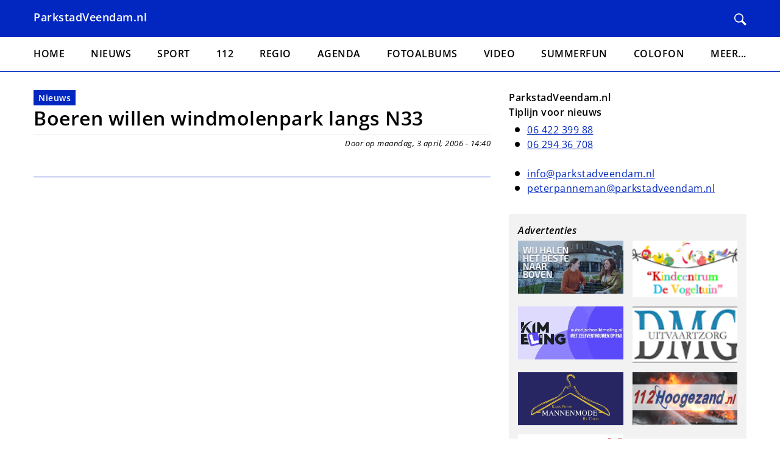

--- FILE ---
content_type: text/plain; charset=UTF-8
request_url: https://parkstadveendam.nl/session/token
body_size: -325
content:
OMg_wy3-flGkbMqo1KdjsZYo0tCLUbaJqS3UZWW05rU

--- FILE ---
content_type: text/plain; charset=UTF-8
request_url: https://parkstadveendam.nl/session/token
body_size: -421
content:
rAOo3cH8mWf6KCGVYNfd3tWGPGQ3Nk2zRBY-ldErE30

--- FILE ---
content_type: text/plain; charset=UTF-8
request_url: https://parkstadveendam.nl/session/token
body_size: -421
content:
lkQr1MzuzIHHxYat17D4QVRBqDxt3WPZOnXi11yJimw

--- FILE ---
content_type: text/plain; charset=UTF-8
request_url: https://parkstadveendam.nl/session/token
body_size: -421
content:
7IAQ9AM2e3UGecn0P81m-NVW9ft6vrF9Tuz7qjofd3M

--- FILE ---
content_type: text/plain; charset=UTF-8
request_url: https://parkstadveendam.nl/session/token
body_size: -421
content:
soWo9DYEa-h6oA9NZn-1dtsyAQ3E3jI9p97Ft8itNW0

--- FILE ---
content_type: text/plain; charset=UTF-8
request_url: https://parkstadveendam.nl/session/token
body_size: -389
content:
n5RbyJprN-TGxk-MBdBYA9lJcsBWPbGlEgsfqLOZSpI

--- FILE ---
content_type: text/plain; charset=UTF-8
request_url: https://parkstadveendam.nl/session/token
body_size: -421
content:
PZFwZtDn2Zk9leV1I2Uzu0eb_PXzYkUDm6hMV_1MjOg

--- FILE ---
content_type: text/plain; charset=UTF-8
request_url: https://parkstadveendam.nl/session/token
body_size: -421
content:
yuZnBM9B870uC_yckhJHufz9VVNNZCfCCVAmswJQL7Y